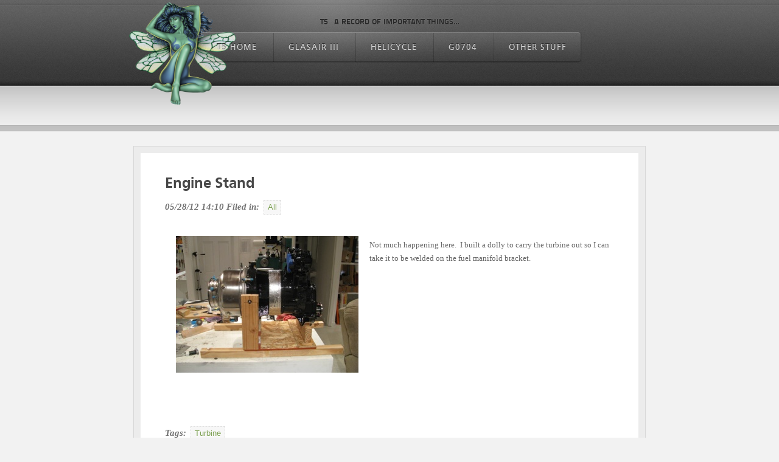

--- FILE ---
content_type: text/html
request_url: http://tantalus5.com/blog/files/EngineStand.html
body_size: 2306
content:
<!doctype html>  

<!--[if IE 7 ]><html lang="en" class="no-js ie7"><![endif]-->
<!--[if IE 8 ]><html lang="en" class="no-js ie8"><![endif]-->
<!--[if IE 9 ]><html lang="en" class="no-js ie9"><![endif]-->
<!--[if (gt IE 9)|!(IE)]><!--><html lang="en" class="no-js"><!--<![endif]-->

	<head>
		<meta http-equiv="X-UA-Compatible" content="IE=edge,chrome=1">
		<meta http-equiv="Content-Type" content="text/html; charset=utf-8" />
		
		<title>Engine Stand | All | T5</title>
		<link rel="stylesheet" type="text/css" media="screen" href="../../rw_common/themes/a_viator/styles.css" />
		<link rel="stylesheet" type="text/css" media="screen" href="../../rw_common/themes/a_viator/colour_tags-page3.css" />
		<script type="text/javascript" src="../../rw_common/themes/a_viator/scripts/jquery-1.4.4.min.js"></script>
		<link rel="stylesheet" type="text/css" media="screen" href="../../rw_common/themes/a_viator/css/width_860.css" />
		<script type="text/javascript" src="../../rw_common/themes/a_viator/scripts/nav_fast.js"></script>
		<link rel="stylesheet" type="text/css" media="screen" href="../../rw_common/themes/a_viator/css/background_none.css" />
		<link rel="stylesheet" type="text/css" media="screen" href="../../rw_common/themes/a_viator/css/background_concrete.css" />
		<link rel="stylesheet" type="text/css" media="screen" href="../../rw_common/themes/a_viator/css/aside_17.css" />
		<link rel="stylesheet" type="text/css" media="screen" href="../../rw_common/themes/a_viator/css/aside_none.css" />
		
		<script type="text/javascript" src="../../rw_common/themes/a_viator/javascript.js"></script>
		<script type="text/javascript" src="../../rw_common/themes/a_viator/scripts/function.js"></script>
		
	    
	    
		
  		<script src="../../rw_common/themes/a_viator/scripts/modernizr-1.6.min.js"></script>
	</head>
	<body>
		<header>
			<div class="wrapper">
				<a id="logo" href="http://www.tantalus5.com/" title="Home"><img src="../../rw_common/images/FAIRY_03_Retouch_Small.png" width="180" height="174" alt="Site logo"/></a>
				<div class="alignText">
					<h1 id="title">T5</h1>
					<h2 id="slogan">A Record of important things&hellip;</h2>
				</div>
				<div class="alignNav">
					<nav><ul class="nojs"><li><a href="../../index.html" rel="self">T5 Home</a></li><li><a href="../../page2/index.html" rel="self">Glasair III</a><ul class="nojs"><li><a href="../../page2/page5/index.html" rel="self">Travels</a></li><li><a href="../../page2/page4/index.html" rel="self">Maintenance</a></li><li><a href="../../page2/page6/index.html" rel="self">Refresh</a></li></ul></li><li><a href="../../page1/index.html" rel="self">Helicycle</a><ul class="nojs"><li><a href="../../page1/page7/index.html" rel="self">Construction</a></li></ul></li><li><a href="../../page14/index.html" rel="self">G0704</a></li><li><a href="../../page9/index.html" rel="self">Other Stuff</a><ul class="nojs"><li><a href="../../page9/photos/index.html" rel="self">SDM Photo Show</a></li><li><a href="../../page9/page10/index.html" rel="self">Nerdmobile</a></li><li><a href="../../page9/slideshow/index.html" rel="self">Photos</a></li></ul></li></ul></nav>
				</div>
				<div id="extraContainer2"></div>
			</div>
		</header>
		<div id="billboard">
			<div id="mask">
				<div class="wrapper">
					<div id="featureBorder">
						<div id="extraContainer1"></div>
						<div id="featureImage"></div>
					</div>	
				</div>
			</div>
		</div>
		<section>
			<div class="wrapper">
				<div id="content">
						
	
	<div class="blog-archive-entries-wrapper">
		<div id="unique-entry-id-52" class="blog-entry"><h1 class="blog-entry-title">Engine Stand</h1><div class="blog-entry-date">05/28/12 14:10 Filed in: <span class="blog-entry-category"><a href="category-all.html">All</a></span></div><div class="blog-entry-body"><div class="image-left"><a href="../../resources/BlogResources/2012/3-31-12/IMG_1944_1.JPG" rel="self"><img class="imageStyle" alt="IMG_1944" src="img_1944.jpg" width="300" height="225" /></a></div><br />Not much happening here.&nbsp; I built a dolly to carry the turbine out so I can take it to be welded on the fuel manifold bracket.<br clear="all"><br /><br /><p class="blog-entry-tags">Tags: <a href="tag-turbine.html" title="Turbine" rel="tag">Turbine</a></p></div></div>
	</div>
	
	 

				</div>
				<aside>
					<span id="asideTitle"></span>
					
					<div id="asidePlug"><div id="blog-categories"><a href="category-all.html" class="blog-category-link-enabled">All (113)</a><br /></div><div id="blog-archives"><a class="blog-archive-link-enabled" href="archive-2015.html">2015</a><br /><a class="blog-archive-link-enabled" href="archive-2014.html">2014</a><br /><a class="blog-archive-link-enabled" href="archive-2013.html">2013</a><br /><a class="blog-archive-link-enabled" href="archive-2012.html">2012</a><br /><a class="blog-archive-link-enabled" href="archive-2011.html">2011</a><br /><a class="blog-archive-link-enabled" href="archive-2010.html">2010</a><br /></div><ul class="blog-tag-cloud"><li><a href="tag-bodybuilding.html" title="Bodybuilding" class="blog-tag-size-8" rel="tag">Bodybuilding</a></li>
<li><a href="tag-cabin.html" title="Cabin" class="blog-tag-size-3" rel="tag">Cabin</a></li>
<li><a href="tag-collectivecontrols.html" title="CollectiveControls" class="blog-tag-size-4" rel="tag">CollectiveControls</a></li>
<li><a href="tag-cycliccontrols.html" title="CyclicControls" class="blog-tag-size-6" rel="tag">CyclicControls</a></li>
<li><a href="tag-directionalcontrols.html" title="DirectionalControls" class="blog-tag-size-2" rel="tag">DirectionalControls</a></li>
<li><a href="tag-electrical.html" title="Electrical" class="blog-tag-size-5" rel="tag">Electrical</a></li>
<li><a href="tag-fins.html" title="Fins" class="blog-tag-size-5" rel="tag">Fins</a></li>
<li><a href="tag-fuelsystem.html" title="FuelSystem" class="blog-tag-size-6" rel="tag">FuelSystem</a></li>
<li><a href="tag-gearboxes.html" title="Gearboxes" class="blog-tag-size-10" rel="tag">Gearboxes</a></li>
<li><a href="tag-instrumentpod.html" title="InstrumentPod" class="blog-tag-size-9" rel="tag">InstrumentPod</a></li>
<li><a href="tag-mainrotors.html" title="MainRotors" class="blog-tag-size-1" rel="tag">MainRotors</a></li>
<li><a href="tag-paint.html" title="Paint" class="blog-tag-size-8" rel="tag">Paint</a></li>
<li><a href="tag-rotorhead.html" title="RotorHead" class="blog-tag-size-2" rel="tag">RotorHead</a></li>
<li><a href="tag-seatpan.html" title="Seatpan" class="blog-tag-size-7" rel="tag">Seatpan</a></li>
<li><a href="tag-shopnotes.html" title="ShopNotes" class="blog-tag-size-9" rel="tag">ShopNotes</a></li>
<li><a href="tag-tailrotor.html" title="TailRotor" class="blog-tag-size-4" rel="tag">TailRotor</a></li>
<li><a href="tag-trainingflying.html" title="TrainingFlying" class="blog-tag-size-7" rel="tag">TrainingFlying</a></li>
<li><a href="tag-turbine.html" title="Turbine" class="blog-tag-size-10" rel="tag">Turbine</a></li>
<li><a href="tag-windscreen.html" title="Windscreen" class="blog-tag-size-3" rel="tag">Windscreen</a></li>
</ul>
</div>
				</aside>
				<div class="clear"></div>
				<div id="footerLine"></div>
				<footer><div>&copy; 2015 Stephen D. Metzger <a href="#" id="rw_email_contact">Contact Me</a><script type="text/javascript">var _rwObsfuscatedHref0 = "mai";var _rwObsfuscatedHref1 = "lto";var _rwObsfuscatedHref2 = ":sm";var _rwObsfuscatedHref3 = "etz";var _rwObsfuscatedHref4 = "ger";var _rwObsfuscatedHref5 = "@ta";var _rwObsfuscatedHref6 = "nta";var _rwObsfuscatedHref7 = "lus";var _rwObsfuscatedHref8 = "5.c";var _rwObsfuscatedHref9 = "om";var _rwObsfuscatedHref = _rwObsfuscatedHref0+_rwObsfuscatedHref1+_rwObsfuscatedHref2+_rwObsfuscatedHref3+_rwObsfuscatedHref4+_rwObsfuscatedHref5+_rwObsfuscatedHref6+_rwObsfuscatedHref7+_rwObsfuscatedHref8+_rwObsfuscatedHref9; document.getElementById('rw_email_contact').href = _rwObsfuscatedHref;</script></div></footer>
			</div>
		</section>
	</body>
</html>

--- FILE ---
content_type: text/css
request_url: http://tantalus5.com/rw_common/themes/a_viator/styles.css
body_size: 24846
content:
html, body, div, span, object, iframe,
h1, h2, h3, h4, h5, h6, p, blockquote, pre,
abbr, address, cite, code,
del, dfn, em, img, ins, kbd, q, samp,
small, strong, sub, sup, var,
b, i,
dl, dt, dd, ol, ul, li,
fieldset, form, label, legend,
table, caption, tbody, tfoot, thead, tr, th, td,
article, aside, canvas, details, figcaption, figure, 
footer, header, hgroup, menu, nav, section, summary,
time, mark, audio, video {
  margin:0;
  padding:0;
  border:0;
  outline:0;
  font-size:100%;
  vertical-align:baseline;
  background:transparent;
}                  

article, aside, details, figcaption, figure,
footer, header, hgroup, menu, nav, section { 
    display:block;
}

nav ul { list-style:none; }

blockquote, q { quotes:none; }

blockquote:before, blockquote:after,
q:before, q:after { content:''; content:none; }

a { margin:0; padding:0; font-size:100%; vertical-align:baseline; background:transparent; }

ins { background-color:#ff9; color:#000; text-decoration:none; }

mark { background-color:#ff9; color:#000; font-style:italic; font-weight:bold; }

del { text-decoration: line-through; }

abbr[title], dfn[title] { border-bottom:1px dotted; cursor:help; }

/* tables still need cellspacing="0" in the markup */
table { border-collapse:collapse; border-spacing:0; }

hr { display:block; height:1px; border:0; border-top:1px solid #ccc; margin:1em 0; padding:0; }

input, select { vertical-align:middle; }

/* END RESET CSS */

html { overflow-y: scroll; }

body {
	background: #f2f2f2 url(images/grad.jpg) repeat-x;
	font: 12px/22px Helvetica, Arial, sans-serif;
	color: #666;
}

article,aside,canvas,details,figcaption,figure,footer,header,hgroup,menu,nav,section,summary {
	display: block;
}

a {
	text-decoration: none;
	outline: none;
}

a img {
	border: 0;
}

section .wrapper a:hover {
	text-decoration: underline;
}

section .wrapper ul,
section .wrapper ol {
	padding: 10px 15px;
}

h1, h2, h3, h4, h5, h6{
	font-family: CartoGothicStdBold, Arial, sans-serif;
	font-weight: normal;
	padding-bottom: 8px;
}

h1 {
	font-size: 1.8em;
}

h2 {
	font-size: 1.7em;
}

h3 {
	font-size: 1.6em;
}

h4 {
	font-size: 1.5em;
}

h5 {
	font-size: 1.4em;
}

h6 {
	font-size: 1.3em;
}

.clear {
	clear: both;
}

.image-left {
	float: left;
	padding: 18px;
}

.image-right {
	float: right;
	padding: 18px;
}

blockquote, code {
	margin: 18px 0;
	padding: 13px 18px;
	display: block;
}

pre, code, kbd, samp { font-family: monospace, sans-serif; }

code {
	font: 1em 'Courier New', Courier, monospace;
	border: 1px solid #e0e0e0;
	display: inline-block;
	background: #fff;
}

/* LIST ELEMENTS */

ul.disc {
	list-style-type: disc;
}

ul.circle {
	list-style-type: circle;
}

ul.square {
	list-style-type: square;
}

ol.arabic-numbers {
	list-style-type: decimal;
}

ol.upper-alpha {
	list-style-type: upper-alpha;
}

ol.lower-alpha {
	list-style-type: lower-alpha;
}

ol.upper-roman {
	list-style-type: upper-roman;
}

ol.lower-roman {
	list-style-type: lower-roman;
}

/* FONT EMBED */

@font-face {
	font-family: 'TitilliumText22LXBold';
	src: url('font/TitilliumText22L006-webfont.eot');
	src: local('☺'), url('font/TitilliumText22L006-webfont.woff') format('woff'), url('font/TitilliumText22L006-webfont.ttf') format('truetype'), url('font/TitilliumText22L006-webfont.svg#webfontNGnBwuGb') format('svg');
	font-weight: normal;
	font-style: normal;
}

@font-face {
	font-family: 'CartoGothicStdBook';
	src: url('font/CartoGothicStd-Book-webfont.eot');
	src: local('☺'), url('font/CartoGothicStd-Book-webfont.woff') format('woff'), url('font/CartoGothicStd-Book-webfont.ttf') format('truetype'), url('font/CartoGothicStd-Book-webfont.svg#webfontTH20CnY4') format('svg');
	font-weight: normal;
	font-style: normal;
}

@font-face {
	font-family: 'CartoGothicStdBold';
	src: url('font/CartoGothicStd-Bold-webfont.eot');
	src: local('☺'), url('font/CartoGothicStd-Bold-webfont.woff') format('woff'), url('font/CartoGothicStd-Bold-webfont.ttf') format('truetype'), url('font/CartoGothicStd-Bold-webfont.svg#webfontuvgRkG9V') format('svg');
	font-weight: normal;
	font-style: normal;
}

header h1#title,
header h2#slogan{
	font-family: 'TitilliumText22LXBold';
}

nav>ul>li, form label{
	font-family: 'CartoGothicStdBook';
}

h1.blog-entry-title,
#blog-categories:before,
#blog-archives:before,
ul.blog-tag-cloud:before,
#blog-rss-feeds:before,
span#asideTitle,
nav li a#current,
nav li a#current:hover, 
nav li a.currentAncestor,
nav li a.currentAncestor:hover,
.filesharing-item-title{
	font-family: 'CartoGothicStdBold';
}

#extraContainer2 h1,
#extraContainer2 .album-title,
#extraContainer2 .movie-page-title {
	font-family: "Arial Black", GillSans-Bold, sans-serif;
}

#revolve, #revolve li{
	font-family: Georgia;
}

/* @end */

/* @group Structure */

#versionContent{
	position: fixed;
	padding: 50px 0 0;
	z-index: 99;
	height: 100%;
	width: 100%;
}

#versionBox{
	width: 600px;
	min-height: 180px;
	padding: 50px 0 0;
	margin: 0 auto;
	text-align: center;
	background: rgba(0,0,0,.80);
	color: #fff;
	text-shadow: 0 0 2px #000;
	-webkit-box-shadow: 0 2px 5px rgba(0,0,0,0.3);
	box-shadow: 0 2px 5px rgba(0,0,0,0.3);
	border: 1px solid #000;
	-webkit-border-radius: 10px;
	border-radius: 10px;
	opacity: 0;
}

#versionBox p{
	font-size: 38px;
	font-weight: bold;
}

#version{visibility: hidden;}

#currentVersion,
#available,
#unable{
	opacity: 0;
}

#unable{
	visibility: visible;
	display: inline-block;
	padding: 0 20px;
	height: 50px;
	line-height: 50px;
	margin-top: 30px;
	color: white;
	text-decoration: none;
	font-size: 18px;
	font-family: helvetica, arial;
	font-weight: bold;
	text-align: center;
	background: #29561a;
	background: -webkit-gradient(linear, left top, left bottom, color-stop(0, #666666), color-stop(1, #444444));
	-webkit-border-radius: 7px;
	border-radius: 7px;
	text-shadow: 1px 1px 1px black;
	-webkit-box-shadow: 0 1px 3px black;
	box-shadow: 0 1px 3px black;
	border: 1px solid #777;
	border-top: 1px solid #888;	
}

#currentVersion{
	visibility: visible;
	display: inline-block;
	padding: 0 20px;
	height: 50px;
	line-height: 50px;
	margin-top: 30px;
	color: white;
	text-decoration: none;
	font-size: 18px;
	font-family: helvetica, arial;
	font-weight: bold;
	text-align: center;
	background: #29561a;
	background: -webkit-gradient(linear, left top, left bottom, color-stop(0, #73A510), color-stop(1, #345E00));
	-webkit-border-radius: 7px;
	border-radius: 7px;
	text-shadow: 1px 1px 1px black;
	-webkit-box-shadow: 0 1px 3px black;
	box-shadow: 0 1px 3px black;
	border: 1px solid #82a422;
	border-top: 1px solid #daff68;
}

header {
	height: 215px;
	z-index: 11;
	position: relative;
	background: transparent url(images/highlight.jpg) no-repeat top center;
}

.wrapper {
	margin: 0 auto;
	padding: 0 10px;
	width: 960px;
	position: relative;
	text-shadow: 0 1px 0 #fff;
}

section .wrapper {
	padding: 25px 0;
}

section .wrapper .clear{
	padding: 0 0 40px;
}

.alignText {
	text-align: center;
	padding: 25px 0 5px;
}

.alignNav {
	text-align: center;
	position: relative;
	height: 110px;
}

#logo {
	position: absolute;
	z-index: 1;
}

header h1#title {
	padding-right: 7px;
}

header h1#title,
header h2#slogan {
	color: #292929;
	display: inline;
	font-size: 13px;
	text-transform: uppercase;
	text-shadow: 0 0 1px #aaa;
	font-weight: normal;
	word-spacing: 1px;
}

/* @end */

/* @group Navigation */

/* Level 1 */

nav {
	display: inline-block;
	background: url(images/nav_first.png) left -2px no-repeat;
	text-align: center;
	text-shadow: #292929 0 -1px 0px;
	text-transform: uppercase;
}

nav>ul {
	position: relative;
	background: url(images/nav.png) right -2px no-repeat;
	margin-left: 7px;
	height: 50px;
	z-index: 10;
}

nav>ul>li{
	position: relative;
	display: inline-block;
	letter-spacing: 1px;
	float: left;
	line-height: normal;
	font-size:  14px;
	padding: 0 0 10px 0;
	border: 1px solid transparent;
}

nav>ul>li>a{
	position: relative;
	display: inline-block;
	padding: 16px 25px 15px;
	background: url(images/nav-break.png) no-repeat left top;
}

nav li a, nav li a:visited{
	color: #d4d4d4;
}

nav > ul > li:first-child > a {
	background: transparent;
}

nav>ul>li>a:hover {
	color: #fff;
	bottom: -1px;
}

nav li a#current,
nav li a#current:hover, 
nav li a.currentAncestor,
nav li a.currentAncestor:hover {
	color: #fff;
	text-shadow: 0 0 15px #fff;
}

nav li li a#current,
nav li li a#current:hover, 
nav li li a.currentAncestor,
nav li li a.currentAncestor:hover {
	background: #b9b9b9;
	text-shadow: #666 0 1px 0;
}

/* Navigation Level 2 */

nav ul ul {
	position: absolute;
	display: none;
	list-style: none;
	width: 140px;
	background: #ddd;
	border: 1px solid #eee;
	font-size: 12px;
	text-shadow: #fff 0 1px 0;
	-webkit-border-radius: 4px;
	-moz-border-radius: 4px;
	line-height: 0px;
	border-radius: 4px;
	-moz-box-shadow: 0 2px 3px rgba(0,0,0,0.5);
	-webkit-box-shadow: 0 2px 3px rgba(0,0,0,0.5);
	box-shadow: 0 2px 3px rgba(0,0,0,0.5);
}

nav li li {
	padding: 0;
	margin: 0;
	line-height: 0px;
	position: relative;
}

nav li li a{
	display: block;
	letter-spacing: 0;
	line-height: 18px;
	width: 120px;
	padding: 6px 10px 5px 10px;
	border-top: 1px solid #eee;
	border-bottom: 1px solid #ccc;
}

nav li li a, nav li li a:visited{
	color: #595959;
}

nav li li a:hover {
	background: #e9e9e9; 
	color: #000;
}

.first_item {border-top: none;}
.last_item {border-bottom: none;}

/* Drop Down */

nav > ul > li > ul {
	left: 50%;
	margin-left: -70px;
	top: 57px;
}

nav li:hover li ul{
	top: -999em;
}

nav li:hover ul.nojs{
	display: block;
}

nav li li:hover ul {
	left: 140px;
	top: -1px;
}

nav li li:hover li ul{
	top: -999em;
}

nav li li li:hover ul{
	left: 140px;
	top: -1px;
	border: 1px solid #ededed;
}

nav li li li:hover li ul{
	top: -999em;
}

nav li li li li:hover ul{
	left: 140px;
	top: -1px;
	border: 1px solid #eee;
}

nav li li li li:hover li ul{
	top: -999em;
}

nav li li li li li:hover ul{
	left: 140px;
	top: -1px;
	border: 1px solid #ededed;
}

/* @end */
#bannerImport,
#myExtraContent1,
#myExtraContent2{
	display: none;
}

#extraContainer1 #myExtraContent1,
#extraContainer2 #myExtraContent2{
	display: block;
}

/* @group Headline Text */

#extraContainer2 h1,
#extraContainer2 .album-title,
#extraContainer2 .movie-page-title {
	font-weight: normal;
	font-size: 15px;
	text-shadow: 0 1px 0 #fff;
	text-transform: uppercase;
	display: inline;
	float: left;
	letter-spacing: -1px;
	padding-right: 12px;
}

#revolve, #revolve li {
	font-style: italic;
	font-size: 14px;
	display: inline-block;
	list-style: none;
}

#revolve li {
	display: none;
}

#revolve li:first-child {
	display: inline;
}

/* @end */

/* @group Billboard */

#billboard {
	height: 270px;
	padding-bottom: 9px;
	border-bottom: 1px solid #b2b2b2;
	background-position 0 0:
	background-repeat: repeat-x; 
	position: relative;
	z-index: 10;
}

#billboard #mask {
	height: 100%;
}

#billboard .wrapper {
	overflow: hidden;
	height: 100%;
}

#featureBorder {
	padding: 9px;
	margin-top: 25px;
	border: 1px solid #ccc;
	background-color: #eee;
	-moz-box-shadow: 0 2px 5px #222;
	-webkit-box-shadow: 0 2px 5px #222;
	box-shadow: 0 2px 5px #222;
	height: 200px;
	position: relative;
	overflow: hidden;
}

#featureImage, #extraContainer1 {
	height: 200px;
	position: absolute;
	top: 9px;
	left: 9px;
	background-repeat: no-repeat;
	overflow: hidden;
}

#extraContainer1 #myExtraContent1{
	display: block;
}

/* @end */

/* @group Aside */

aside{
	width: 200px;
}

span#asideTitle{
	display: block;
	margin-bottom: 10px;
	font-weight: normal;
	font-size: 19px;
}

div#asidePlug{
	padding: 20px 0 0 0;
}

#myExtraContent1,
#myExtraContent2{
	display: none;
}

/* @end */

/* @group Footer */

#footerLine {
	margin: 0 0 20px;
	border-top: 1px solid #d7d7d7;
	border-bottom: 1px solid #fff;
}

footer {
	color: #666;
	text-transform: uppercase;
	font-size: 12px;
	font-weight: bolder;
	padding-bottom: 60px;
}

footer a {
	font-weight: normal;
	text-transform: none;
	margin-left: 5px;
}

footer div{ float: left;}

.wrapper footer ul{ 
	float: right;
	padding: 0;
	margin: 0;
}

footer li {display: inline; opacity: 0.6;}
footer li:hover {opacity: 1;}
footer li.last_item{margin: 0; opacity: 1;}
footer li.last_item a{font-weight: bolder;}
/* @end */

/* @group Blog */

.blog-entry {
	margin: 0 10px 30px;
	padding: 0 40px 20px;
	background: #fff;
	border: 11px solid #ececec;
	outline: solid thin #d8d8d8;
	font-family: georgia;
	font-size: 1.1em;
}

h1.blog-entry-title {
	font-weight: normal;
	font-size: 1.9em;
	line-height: 1.3em;
	padding: 35px 0 10px;
}

h1.blog-entry-title a{
	color: #4C4C4C;
}

.blog-entry-date {
	font-size: 1.1em;
	font-style: italic;
	font-weight: bolder;
	margin-bottom: 1.2em;
}


.blog-entry-category a:link, 
.blog-entry-category a:visited {
	padding: 0px 6px;
	margin: 0 3px;
	font-size: 0.9em;
	font-style: normal;
	font-weight: normal;
	font-family: Arial;
	background-color: #f7f7f7;
	border: 1px dashed #ddd;
	display: inline-block;
}

.blog-read-more {
	
}

.blog-entry-body {
	padding-bottom: 10px;
	overflow: hidden;
}

a.blog-comment-link {
	margin-top: 1.0em;
	padding: 5px 0px 8px 50px;
	font: italic 16px georgia;
	background: url(images/chat.png) no-repeat;
	display: inline-block;
}

p.blog-entry-tags {
	margin-top: 1.3em;
	font-weight: bolder;
	font-style: italic;
	font-size: 1.1em;
}

p.blog-entry-tags a {
	padding: 0px 6px;
	margin: 0 3px;
	font-size: 0.9em;
	font-weight: normal;
	font-style: normal;
	font-family: Arial;
	background-color: #f7f7f7;
	border: 1px dashed #e0e0e0;
	display: inline-block;
}

#blog-categories:before,
#blog-archives:before,
ul.blog-tag-cloud:before,
#blog-rss-feeds:before {
	display: block;
	margin-bottom: 7px;
	font-weight: normal;
	font-size: 1.75em;
}

/* Categories */

#blog-categories,
#blog-archives {
	padding-top: 12px;
	line-height: 2.5em;
}

#blog-categories br,
#blog-archives br {
	display: none;
}

#blog-categories:before {
	content: "Categories";
}

.blog-category-link-enabled,
.blog-archive-link-enabled {
	display: block;
	background: url(images/list.png) 0px 3px no-repeat;
	margin-left: 6px;
	padding: 0 0 0 30px;
}

.blog-category-link-enabled:hover,
.blog-archive-link-enabled:hover {
	background: url(images/list_over.png) 0px 3px no-repeat;
}

.blog-category-link-disabled,
.blog-archive-link-disabled {
	display: none;
}

/* Archives */

#blog-archives {
	margin-top: 15px;
}

#blog-archives:before {
	content: "Archives";
}

/* Tag Cloud */

section .wrapper ul.blog-tag-cloud {
	margin: 15px 0 0;
	padding: 15px 0 0;
}

ul.blog-tag-cloud:before {
	content: "Tag cloud";
}

ul.blog-tag-cloud li {
	display: inline;
	margin: 0 5px 0 0;
	padding: 0;
	font-size: 0.9em;
}

ul.blog-tag-cloud li a {
	display: inline-block;
}

ul.blog-tag-cloud li a:hover {
	text-decoration: underline;
}

.blog-tag-size-1 {
	font-size: 0.8em;
}

.blog-tag-size-2 {
	font-size: 0.85em;
}

.blog-tag-size-3 {
	font-size: 0.9em;
}

.blog-tag-size-4 {
	font-size: 0.95em;
}

.blog-tag-size-5 {
	font-size: 1em;
}

.blog-tag-size-6 {
	font-size: 1.05em;
}

.blog-tag-size-7 {
	font-size: 1.1em;
}

.blog-tag-size-8 {
	font-size: 1.15em;
}

.blog-tag-size-9 {
	font-size: 1.2em;
}

.blog-tag-size-10 {
	font-size: 1.25em;
}

.blog-tag-size-11 {
	font-size: 1.3em;
}

.blog-tag-size-12 {
	font-size: 1.35em;
}

.blog-tag-size-13 {
	font-size: 1.4em;
}

.blog-tag-size-14 {
	font-size: 1.45em;
}

.blog-tag-size-15 {
	font-size: 1.5em;
}

.blog-tag-size-16 {
	font-size: 1.55em;
}

.blog-tag-size-17 {
	font-size: 1.6em;
}

.blog-tag-size-18 {
	font-size: 1.65em;
}

.blog-tag-size-19 {
	font-size: 1.7em;
}

.blog-tag-size-20 {
	font-size: 1.75em;
}

/* Styles the blog RSS feeds in the blog sidebar */

#blog-rss-feeds {
	margin-top: 15px;
	padding-top: 15px;
}

#blog-rss-feeds:before {
	content: "Feeds";
}

.blog-rss-link {
	padding: 4px 11px 4px 29px;
	margin: 5px 0 0 0;
	background: #fff url(images/rss_icon.gif) no-repeat 9px center;
	border: 3px solid #e3e3e3;
	display: inline-block;
}

.blog-comments-rss-link {
	background-repeat: no-repeat;
	background-image: url(images/rss_icon.gif);
	background-position: left center;
	padding-left: 19px;
}

/* @end */

/* @group File Sharing */

.filesharing-item-title {
	font-weight: normal;
	font-size: 17px;
	line-height: 20px;
	display: inline-block;
	background: #fff;
	border: 4px solid #e6e6e6;
	outline: solid thin #d7d7d7;
}

.ie7 .filesharing-item-title {
	display: inline;
	padding-bottom: 2px;
}

.filesharing-item-title a{
	padding: 6px 10px 4px;
	display: block;
}

.filesharing-description {
	position: relative;
	margin-bottom: 16px;
	border: 1px solid transparent;
}

.filesharing-item {
	margin: 0 0 25px;
}

.filesharing-item-description {
	margin: 10px 0 18px;
}

/* @end */

/* @group Photo Album */

.thumbnail-wrap {
	position: relative;
	display: inline-block;
	float: left;
	margin: 15px;
	padding: 5px;
}

.thumbnail-frame {
	position: absolute;
}

.thumbnail-caption {
	display: none;
}

/* @end */

/* @group Movie Album */

.movie-thumbnail-frame {
	float: left;
	position: relative;
	margin: 15px 35px 0px 0;
	width: 130px;
	height: 145px;
}

.movie-thumbnail-frame img {
	margin: 0;
	padding: 5px;
}

.movie-thumbnail-caption {
	font-size: 12px;
	line-height: 1.4em;
	position: relative;
	float: left;
}

/* MOVIE POPUP */

.movie-background {
	margin: 0;
	padding: 24px;
	border: none;
	text-align: center;
	background-image: none;
	background-color: #f2f2f2;
}

.movie-title {
	font-size: 14px;
	line-height: 18px;
	margin: 20px 0;
}

.movie-frame {
	margin-bottom: 10px;
}

.thumbnail-wrap, 
.movie-thumbnail-frame img, 
img.photo-frame {
	border: 1px solid #ccc;
	background: #ddd;
}

.thumbnail-wrap:hover, 
.movie-thumbnail-frame img:hover {
	border: 1px solid #bbb;
	background: #d3d3d3;
}

/* @end */

/* @group Contact Form */

form div {
	line-height: 16px;
}

form label {
	font-weight: normal;
	font-size: 10px;
	letter-spacing: 1px;
	text-transform: uppercase;
	display: inline-block;
	padding-bottom: 5px;
}

.form-input-field {
	font-size: 13px;
	padding: 8px;
	display: inline-block;
	border: 4px solid #e6e6e6;
	outline: solid thin #d8d8d8;
	width: 88%;
}

.form-input-field:focus {
	zoom: 1;
	outline: none;
	border: 5px solid #d8d8d8;
	margin: 1px 0 1px -1px;
}

.ie8 .form-input-field:focus {
	margin: -1px 0 -1px -1px;
}

.form-input-button{
	background: #fff;
	font-size: 14px;
	color: #555;
	outline: none;
	border: 4px solid #e4e4e4;
	outline: solid thin #d8d8d8;
	padding: 7px 13px;
	margin-right: 7px;
	cursor: pointer;
}

.form-input-button:hover{
	border: 4px solid #d8d8d8;
}

/* @end */







div.light_square .pp_left ,div.light_square .pp_middle,div.light_square .pp_right,div.light_square .pp_content {
	background: #f2f2f2;
}

div.light_square .pp_content .ppt {
	color: #000;
}

div.light_square .pp_expand {
	background: url(images/prettyPhoto/light_square/sprite.png) -31px -26px no-repeat;
	cursor: pointer;
}

div.light_square .pp_expand:hover {
	background: url(images/prettyPhoto/light_square/sprite.png) -31px -47px no-repeat;
	cursor: pointer;
}

div.light_square .pp_contract {
	background: url(images/prettyPhoto/light_square/sprite.png) 0 -26px no-repeat;
	cursor: pointer;
}

div.light_square .pp_contract:hover {
	background: url(images/prettyPhoto/light_square/sprite.png) 0 -47px no-repeat;
	cursor: pointer;
}

div.light_square .pp_close {
	width: 75px;
	height: 22px;
	background: url(images/prettyPhoto/light_square/sprite.png) -1px -1px no-repeat;
	cursor: pointer;
}

div.light_square #pp_full_res .pp_inline {
	color: #000;
}

div.light_square .pp_gallery a.pp_arrow_previous,div.light_square .pp_gallery a.pp_arrow_next {
	margin-top: 12px !important;
}

div.light_square .pp_nav .pp_play {
	background: url(images/prettyPhoto/light_square/sprite.png) -1px -100px no-repeat;
	height: 15px;
	width: 14px;
}

div.light_square .pp_nav .pp_pause {
	background: url(images/prettyPhoto/light_square/sprite.png) -24px -100px no-repeat;
	height: 15px;
	width: 14px;
}

div.light_square .pp_arrow_previous {
	background: url(images/prettyPhoto/light_square/sprite.png) 0 -71px no-repeat;
}

div.light_square .pp_arrow_previous.disabled {
	background-position: 0 -87px;
	cursor: default;
}

div.light_square .pp_arrow_next {
	background: url(images/prettyPhoto/light_square/sprite.png) -22px -71px no-repeat;
}

div.light_square .pp_arrow_next.disabled {
	background-position: -22px -87px;
	cursor: default;
}

div.light_square .pp_next:hover {
	background: url(images/prettyPhoto/light_square/btnNext.png) center right no-repeat;
	cursor: pointer;
}

div.light_square .pp_previous:hover {
	background: url(images/prettyPhoto/light_square/btnPrevious.png) center left no-repeat;
	cursor: pointer;
}

div.pp_pic_holder a:focus {
	outline: none;
}

div.pp_overlay {
	background: #222;
	display: none;
	left: 0;
	position: absolute;
	top: 0;
	width: 100%;
	z-index: 9500;
}

div.pp_pic_holder {
	display: none;
	position: absolute;
	width: 100px;
	border: 1px solid #aaa;
	text-shadow: #fff 0 1px 0;
	z-index: 10000;
}

.pp_top {
	height: 20px;
	position: relative;
}

* html .pp_top {
	padding: 0 20px;
}

.pp_top .pp_left {
	height: 20px;
	left: 0;
	position: absolute;
	width: 20px;
}

.pp_top .pp_middle {
	height: 20px;
	left: 20px;
	position: absolute;
	right: 20px;
}

* html .pp_top .pp_middle {
	left: 0;
	position: static;
}

.pp_top .pp_right {
	height: 20px;
	left: auto;
	position: absolute;
	right: 0;
	top: 0;
	width: 20px;
}

.pp_content {
	height: 40px;
}

.pp_fade {
	display: none;
}

.pp_content_container {
	position: relative;
	text-align: left;
	width: 100%;
}

.pp_content_container .pp_left {
	padding-left: 20px;
}

.pp_content_container .pp_right {
	padding-right: 20px;
}

.pp_content_container .pp_details {
	float: left;
	margin: 10px 0 2px 0;
}

.pp_description {
	display: none;
	margin: 0;
}

.pp_nav {
	clear: left;
	float: left;
	margin: 3px 0 0 0;
}

.pp_nav p {
	float: left;
	margin: 2px 4px;
}

.pp_nav .pp_play,.pp_nav .pp_pause {
	float: left;
	margin-right: 4px;
	text-indent: -10000px;
}

a.pp_arrow_previous,a.pp_arrow_next {
	display: block;
	float: left;
	height: 15px;
	margin-top: 3px;
	overflow: hidden;
	text-indent: -10000px;
	width: 14px;
}

.pp_hoverContainer {
	position: absolute;
	top: 0;
	width: 100%;
	z-index: 2000;
}

.pp_gallery {
	left: 50%;
	margin-top: -50px;
	position: absolute;
	z-index: 10000;
}

.pp_gallery ul {
	float: left;
	height: 35px;
	margin: 0 0 0 5px;
	overflow: hidden;
	padding: 0;
	position: relative;
}

.pp_gallery ul a {
	-moz-box-shadow: 0 1px 2px #333;
	-webkit-box-shadow: 0 1px 2px #333;
	box-shadow: 0 1px 2px #333;
	display: block;
	float: left;
	height: 33px;
	overflow: hidden;
}

.pp_gallery ul a:hover,.pp_gallery li.selected a {
	border-color: #fff;
}

.pp_gallery ul a img {
	border: 0;
}

.pp_gallery li {
	display: block;
	float: left;
	margin: 0 5px 0 2px;
}

.pp_gallery li.default a {
	background: url(images/prettyPhoto/facebook/default_thumbnail.gif) 0 0 no-repeat;
	display: block;
	height: 33px;
	width: 50px;
}

.pp_gallery li.default a img {
	display: none;
}

.pp_gallery .pp_arrow_previous,.pp_gallery .pp_arrow_next {
	margin-top: 7px !important;
}

a.pp_next {
	background: url(images/prettyPhoto/light_rounded/btnNext.png) 10000px 10000px no-repeat;
	display: block;
	float: right;
	height: 100%;
	text-indent: -10000px;
	width: 49%;
}

a.pp_previous {
	background: url(images/prettyPhoto/light_rounded/btnNext.png) 10000px 10000px no-repeat;
	display: block;
	float: left;
	height: 100%;
	text-indent: -10000px;
	width: 49%;
}

a.pp_expand,a.pp_contract {
	cursor: pointer;
	display: none;
	height: 20px;
	position: absolute;
	right: 30px;
	text-indent: -10000px;
	top: 10px;
	width: 20px;
	z-index: 20000;
}

a.pp_close {
	display: block;
	float: right;
	line-height: 22px;
	text-indent: -10000px;
}

.pp_bottom {
	height: 20px;
	position: relative;
}

* html .pp_bottom {
	padding: 0 20px;
}

.pp_bottom .pp_left {
	height: 20px;
	left: 0;
	position: absolute;
	width: 20px;
}

.pp_bottom .pp_middle {
	height: 20px;
	left: 20px;
	position: absolute;
	right: 20px;
}

* html .pp_bottom .pp_middle {
	left: 0;
	position: static;
}

.pp_bottom .pp_right {
	height: 20px;
	left: auto;
	position: absolute;
	right: 0;
	top: 0;
	width: 20px;
}

.pp_loaderIcon {
	display: block;
	height: 24px;
	left: 50%;
	margin: -12px 0 0 -12px;
	position: absolute;
	top: 50%;
	width: 24px;
}

#pp_full_res {
	line-height: 1 !important;
}

#pp_full_res .pp_inline {
	text-align: left;
}

#pp_full_res .pp_inline p {
	margin: 0 0 15px 0;
}

div.ppt {
	color: #fff;
	display: none !important;
	font-size: 17px;
	margin: 0 0 5px 15px;
	z-index: 9999;
}

.clearfix:after {
	content: ".";
	display: block;
	height: 0;
	clear: both;
	visibility: hidden;
}

.clearfix {
	display: inline-block;
}

* html .clearfix {
	height: 1%;
}

.clearfix {
	display: block;
}


--- FILE ---
content_type: text/css
request_url: http://tantalus5.com/rw_common/themes/a_viator/colour_tags-page3.css
body_size: 536
content:
/* TEXT COLORS */

body {
	color: #666666;
}

a{
	color: #7FA256;
}

section a:hover,
aside a:hover{
	color: #7FA256;
}

h1, h2, h3, h4, h5, h6,
span#asideTitle,
.album-title, .movie-page-title,
h1.blog-entry-title, 
h1.blog-entry-title a,
#blog-categories:before,
#blog-archives:before,
ul.blog-tag-cloud:before,
#blog-rss-feeds:before {
	color: #484848;
}

#extraContainer2 h1{
	color: #3B3B3B;
}

#extraContainer2 {
	color: #666666;
}

#billboard{
	background-color: #FFF0D7;
}

.blog-entry-date, .blog-entry-tags{
	color: #727272;
}

--- FILE ---
content_type: text/css
request_url: http://tantalus5.com/rw_common/themes/a_viator/css/width_860.css
body_size: 107
content:
.wrapper {
	width: 860px;
}

#featureImage, #extraContainer1 {
	width: 840px;
}

#content{
	width: 640px;
}

--- FILE ---
content_type: text/css
request_url: http://tantalus5.com/rw_common/themes/a_viator/css/background_none.css
body_size: 76
content:
#billboard{
	display: none;
}

header {
	border-bottom: 1px solid #b2b2b2;
}

--- FILE ---
content_type: text/css
request_url: http://tantalus5.com/rw_common/themes/a_viator/css/background_concrete.css
body_size: 58
content:
#billboard{	background-image: url(../images/concrete.png)}

--- FILE ---
content_type: text/css
request_url: http://tantalus5.com/rw_common/themes/a_viator/css/aside_17.css
body_size: 36
content:
span#asideTitle{
	font-size: 17px;
}

--- FILE ---
content_type: text/css
request_url: http://tantalus5.com/rw_common/themes/a_viator/css/aside_none.css
body_size: 52
content:
aside {
	display: none;
}

#content{
	width: 100%;
}

--- FILE ---
content_type: text/javascript
request_url: http://tantalus5.com/rw_common/themes/a_viator/scripts/function.js
body_size: 1704
content:
jQuery.noConflict();
jQuery(document).ready(function($){

	// Navigation
	
	$('nav ul').removeClass('nojs');
	$('nav li').hover(function() { $(this).find('ul:first').stop('true','true').animate({opacity: 'toggle', height: 'toggle'}, + dropSpeed);});
	$('nav li li:first-child').each(function(){$(this).find('a:first').addClass( 'first_item' );});
	$('nav li li:last-child').each(function(){$(this).find('a:first').addClass( 'last_item' );});

	// Extra Content
	
	var extraContent =  (function() {
		var ecValue = 10;
		for (i=1;i<=ecValue;i++)
		{
			$('#myExtraContent'+i+' script').remove();
			$('#myExtraContent'+i).appendTo('#extraContainer'+i);
		}
	})();
	
	// Text Revolver

	$('#revolve li');
	setInterval(function(){
		$('#revolve li').filter(':visible').fadeOut(800,function(){
			if($(this).next('li').size()){ $(this).next().fadeIn(800); }
			else{ $('#revolve li').eq(0).fadeIn(800); }
		});
	},4000);
	
	// A Vaitor Specific Formatting
	
	$('#asideTitle:empty, #asidePlug:empty').remove();
	$('footer li:last-child').each(function(){$(this).addClass( 'last_item' );});
	$('.album-description, .movie-page-description, .album-title, .movie-page-title, .filesharing-description, .message-text').prependTo('#extraContainer2');
	
	// Lightbox Photo Album
	
	$('section').has('.album-wrapper').each(function(){ 
		$('.thumbnail-frame').each(function(){
	        $('a',this).attr({
	            'href' : $('a img',this).attr('src').replace(/thumb/i,'full'),
	            'rel' : 'prettyPhoto[gallery]',
	            'title' : $('.thumbnail-caption',this).text()
	        });
	    });
		$('a[rel^=prettyPhoto]').prettyPhoto({
		    theme : 'light_square',
		    show_title : false
		});
	});
});

--- FILE ---
content_type: text/javascript
request_url: http://tantalus5.com/rw_common/themes/a_viator/scripts/nav_fast.js
body_size: 23
content:
var dropSpeed = '180'; 